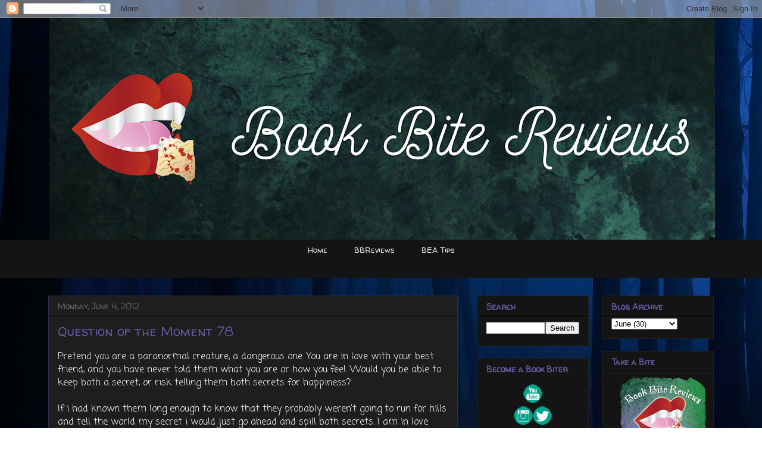

--- FILE ---
content_type: text/html; charset=UTF-8
request_url: https://www.bookbitereviews.com/2012/06/question-of-moment-78.html
body_size: 13193
content:
<!DOCTYPE html>
<html class='v2' dir='ltr' xmlns='http://www.w3.org/1999/xhtml' xmlns:b='http://www.google.com/2005/gml/b' xmlns:data='http://www.google.com/2005/gml/data' xmlns:expr='http://www.google.com/2005/gml/expr'>
<head>
<link href='https://www.blogger.com/static/v1/widgets/335934321-css_bundle_v2.css' rel='stylesheet' type='text/css'/>
<meta content='IE=EmulateIE7' http-equiv='X-UA-Compatible'/>
<meta content='width=1100' name='viewport'/>
<meta content='text/html; charset=UTF-8' http-equiv='Content-Type'/>
<meta content='blogger' name='generator'/>
<link href='https://www.bookbitereviews.com/favicon.ico' rel='icon' type='image/x-icon'/>
<link href='https://www.bookbitereviews.com/2012/06/question-of-moment-78.html' rel='canonical'/>
<link rel="alternate" type="application/atom+xml" title="Book Bite Reviews - Atom" href="https://www.bookbitereviews.com/feeds/posts/default" />
<link rel="alternate" type="application/rss+xml" title="Book Bite Reviews - RSS" href="https://www.bookbitereviews.com/feeds/posts/default?alt=rss" />
<link rel="service.post" type="application/atom+xml" title="Book Bite Reviews - Atom" href="https://www.blogger.com/feeds/5189194704104411773/posts/default" />

<link rel="alternate" type="application/atom+xml" title="Book Bite Reviews - Atom" href="https://www.bookbitereviews.com/feeds/8957334168773179163/comments/default" />
<!--Can't find substitution for tag [blog.ieCssRetrofitLinks]-->
<meta content='https://www.bookbitereviews.com/2012/06/question-of-moment-78.html' property='og:url'/>
<meta content='Question of the Moment 78' property='og:title'/>
<meta content='Book Bite Reviews is an amazing young adult book blog that will feature reviews, book news, and other book related posts.' property='og:description'/>
<title>Book Bite Reviews: Question of the Moment 78</title>
<style type='text/css'>@font-face{font-family:'Coming Soon';font-style:normal;font-weight:400;font-display:swap;src:url(//fonts.gstatic.com/s/comingsoon/v20/qWcuB6mzpYL7AJ2VfdQR1t-VWDnRsDkg.woff2)format('woff2');unicode-range:U+0000-00FF,U+0131,U+0152-0153,U+02BB-02BC,U+02C6,U+02DA,U+02DC,U+0304,U+0308,U+0329,U+2000-206F,U+20AC,U+2122,U+2191,U+2193,U+2212,U+2215,U+FEFF,U+FFFD;}@font-face{font-family:'Walter Turncoat';font-style:normal;font-weight:400;font-display:swap;src:url(//fonts.gstatic.com/s/walterturncoat/v24/snfys0Gs98ln43n0d-14ULoToe6LZxecYZVfqA.woff2)format('woff2');unicode-range:U+0000-00FF,U+0131,U+0152-0153,U+02BB-02BC,U+02C6,U+02DA,U+02DC,U+0304,U+0308,U+0329,U+2000-206F,U+20AC,U+2122,U+2191,U+2193,U+2212,U+2215,U+FEFF,U+FFFD;}</style>
<style id='page-skin-1' type='text/css'><!--
/*
-----------------------------------------------
Blogger Template Style
Name:     Awesome Inc.
Designer: Tina Chen
URL:      tinachen.org
----------------------------------------------- */
/* Content
----------------------------------------------- */
body {
font: normal normal 16px Coming Soon;
color: #ffffff;
background: #ffffff url(//themes.googleusercontent.com/image?id=rabMT9PC10wCtkMoMM2KrjGV5ejCGidFlmg3elSmmoRNnd0FxKwY5T0RGV948R08752LcEb6qEXa) no-repeat fixed top center /* Credit: Radius Images (http://www.offset.com/photos/225860) */;
}
html body .content-outer {
min-width: 0;
max-width: 100%;
width: 100%;
}
a:link {
text-decoration: none;
color: #888888;
}
a:visited {
text-decoration: none;
color: #444444;
}
a:hover {
text-decoration: underline;
color: #cccccc;
}
.body-fauxcolumn-outer .cap-top {
position: absolute;
z-index: 1;
height: 276px;
width: 100%;
background: transparent none repeat-x scroll top left;
_background-image: none;
}
/* Columns
----------------------------------------------- */
.content-inner {
padding: 0;
}
.header-inner .section {
margin: 0 16px;
}
.tabs-inner .section {
margin: 0 16px;
}
.main-inner {
padding-top: 30px;
}
.main-inner .column-center-inner,
.main-inner .column-left-inner,
.main-inner .column-right-inner {
padding: 0 5px;
}
*+html body .main-inner .column-center-inner {
margin-top: -30px;
}
#layout .main-inner .column-center-inner {
margin-top: 0;
}
/* Header
----------------------------------------------- */
.header-outer {
margin: 0 0 0 0;
background: rgba(0, 0, 0, 0) none repeat scroll 0 0;
}
.Header h1 {
font: normal bold 40px Arial, Tahoma, Helvetica, FreeSans, sans-serif;
color: #eeeeee;
text-shadow: 0 0 -1px #000000;
}
.Header h1 a {
color: #eeeeee;
}
.Header .description {
font: normal normal 14px Arial, Tahoma, Helvetica, FreeSans, sans-serif;
color: #eeeeee;
}
.header-inner .Header .titlewrapper,
.header-inner .Header .descriptionwrapper {
padding-left: 0;
padding-right: 0;
margin-bottom: 0;
}
.header-inner .Header .titlewrapper {
padding-top: 22px;
}
/* Tabs
----------------------------------------------- */
.tabs-outer {
overflow: hidden;
position: relative;
background: #141414 none repeat scroll 0 0;
}
#layout .tabs-outer {
overflow: visible;
}
.tabs-cap-top, .tabs-cap-bottom {
position: absolute;
width: 100%;
border-top: 1px solid transparent;
}
.tabs-cap-bottom {
bottom: 0;
}
.tabs-inner .widget li a {
display: inline-block;
margin: 0;
padding: .6em 1.5em;
font: normal normal 13px Walter Turncoat;
color: #eeeeee;
border-top: 1px solid transparent;
border-bottom: 1px solid transparent;
border-left: 1px solid transparent;
height: 16px;
line-height: 16px;
}
.tabs-inner .widget li:last-child a {
border-right: 1px solid transparent;
}
.tabs-inner .widget li.selected a, .tabs-inner .widget li a:hover {
background: #444444 none repeat-x scroll 0 -100px;
color: #ffffff;
}
/* Headings
----------------------------------------------- */
h2 {
font: normal bold 14px Walter Turncoat;
color: #605a9c;
}
/* Widgets
----------------------------------------------- */
.main-inner .section {
margin: 0 27px;
padding: 0;
}
.main-inner .column-left-outer,
.main-inner .column-right-outer {
margin-top: 0;
}
#layout .main-inner .column-left-outer,
#layout .main-inner .column-right-outer {
margin-top: 0;
}
.main-inner .column-left-inner,
.main-inner .column-right-inner {
background: rgba(0, 0, 0, 0) none repeat 0 0;
-moz-box-shadow: 0 0 0 rgba(0, 0, 0, .2);
-webkit-box-shadow: 0 0 0 rgba(0, 0, 0, .2);
-goog-ms-box-shadow: 0 0 0 rgba(0, 0, 0, .2);
box-shadow: 0 0 0 rgba(0, 0, 0, .2);
-moz-border-radius: 0;
-webkit-border-radius: 0;
-goog-ms-border-radius: 0;
border-radius: 0;
}
#layout .main-inner .column-left-inner,
#layout .main-inner .column-right-inner {
margin-top: 0;
}
.sidebar .widget {
font: normal normal 15px Walter Turncoat;
color: #399c41;
}
.sidebar .widget a:link {
color: #605a9c;
}
.sidebar .widget a:visited {
color: #399c41;
}
.sidebar .widget a:hover {
color: #444444;
}
.sidebar .widget h2 {
text-shadow: 0 0 -1px #000000;
}
.main-inner .widget {
background-color: #141414;
border: 1px solid #222222;
padding: 0 15px 15px;
margin: 20px -16px;
-moz-box-shadow: 0 0 0 rgba(0, 0, 0, .2);
-webkit-box-shadow: 0 0 0 rgba(0, 0, 0, .2);
-goog-ms-box-shadow: 0 0 0 rgba(0, 0, 0, .2);
box-shadow: 0 0 0 rgba(0, 0, 0, .2);
-moz-border-radius: 0;
-webkit-border-radius: 0;
-goog-ms-border-radius: 0;
border-radius: 0;
}
.main-inner .widget h2 {
margin: 0 -15px;
padding: .6em 15px .5em;
border-bottom: 1px solid #000000;
}
.footer-inner .widget h2 {
padding: 0 0 .4em;
border-bottom: 1px solid #000000;
}
.main-inner .widget h2 + div, .footer-inner .widget h2 + div {
border-top: 1px solid #222222;
padding-top: 8px;
}
.main-inner .widget .widget-content {
margin: 0 -15px;
padding: 7px 15px 0;
}
.main-inner .widget ul, .main-inner .widget #ArchiveList ul.flat {
margin: -8px -15px 0;
padding: 0;
list-style: none;
}
.main-inner .widget #ArchiveList {
margin: -8px 0 0;
}
.main-inner .widget ul li, .main-inner .widget #ArchiveList ul.flat li {
padding: .5em 15px;
text-indent: 0;
color: #666666;
border-top: 1px solid #222222;
border-bottom: 1px solid #000000;
}
.main-inner .widget #ArchiveList ul li {
padding-top: .25em;
padding-bottom: .25em;
}
.main-inner .widget ul li:first-child, .main-inner .widget #ArchiveList ul.flat li:first-child {
border-top: none;
}
.main-inner .widget ul li:last-child, .main-inner .widget #ArchiveList ul.flat li:last-child {
border-bottom: none;
}
.post-body {
position: relative;
}
.main-inner .widget .post-body ul {
padding: 0 2.5em;
margin: .5em 0;
list-style: disc;
}
.main-inner .widget .post-body ul li {
padding: 0.25em 0;
margin-bottom: .25em;
color: #ffffff;
border: none;
}
.footer-inner .widget ul {
padding: 0;
list-style: none;
}
.widget .zippy {
color: #666666;
}
/* Posts
----------------------------------------------- */
body .main-inner .Blog {
padding: 0;
margin-bottom: 1em;
background-color: transparent;
border: none;
-moz-box-shadow: 0 0 0 rgba(0, 0, 0, 0);
-webkit-box-shadow: 0 0 0 rgba(0, 0, 0, 0);
-goog-ms-box-shadow: 0 0 0 rgba(0, 0, 0, 0);
box-shadow: 0 0 0 rgba(0, 0, 0, 0);
}
.main-inner .section:last-child .Blog:last-child {
padding: 0;
margin-bottom: 1em;
}
.main-inner .widget h2.date-header {
margin: 0 -15px 1px;
padding: 0 0 0 0;
font: normal normal 14px Walter Turncoat;
color: #666666;
background: transparent none no-repeat scroll top left;
border-top: 0 solid #17330b;
border-bottom: 1px solid #000000;
-moz-border-radius-topleft: 0;
-moz-border-radius-topright: 0;
-webkit-border-top-left-radius: 0;
-webkit-border-top-right-radius: 0;
border-top-left-radius: 0;
border-top-right-radius: 0;
position: static;
bottom: 100%;
right: 15px;
text-shadow: 0 0 -1px #000000;
}
.main-inner .widget h2.date-header span {
font: normal normal 14px Walter Turncoat;
display: block;
padding: .5em 15px;
border-left: 0 solid #17330b;
border-right: 0 solid #17330b;
}
.date-outer {
position: relative;
margin: 30px 0 20px;
padding: 0 15px;
background-color: #1e1e1f;
border: 1px solid #302c4e;
-moz-box-shadow: 0 0 0 rgba(0, 0, 0, .2);
-webkit-box-shadow: 0 0 0 rgba(0, 0, 0, .2);
-goog-ms-box-shadow: 0 0 0 rgba(0, 0, 0, .2);
box-shadow: 0 0 0 rgba(0, 0, 0, .2);
-moz-border-radius: 0;
-webkit-border-radius: 0;
-goog-ms-border-radius: 0;
border-radius: 0;
}
.date-outer:first-child {
margin-top: 0;
}
.date-outer:last-child {
margin-bottom: 20px;
-moz-border-radius-bottomleft: 0;
-moz-border-radius-bottomright: 0;
-webkit-border-bottom-left-radius: 0;
-webkit-border-bottom-right-radius: 0;
-goog-ms-border-bottom-left-radius: 0;
-goog-ms-border-bottom-right-radius: 0;
border-bottom-left-radius: 0;
border-bottom-right-radius: 0;
}
.date-posts {
margin: 0 -15px;
padding: 0 15px;
clear: both;
}
.post-outer, .inline-ad {
border-top: 1px solid transparent;
margin: 0 -15px;
padding: 15px 15px;
}
.post-outer {
padding-bottom: 10px;
}
.post-outer:first-child {
padding-top: 0;
border-top: none;
}
.post-outer:last-child, .inline-ad:last-child {
border-bottom: none;
}
.post-body {
position: relative;
}
.post-body img {
padding: 8px;
background: #222222;
border: 1px solid rgba(0, 0, 0, 0);
-moz-box-shadow: 0 0 0 rgba(0, 0, 0, .2);
-webkit-box-shadow: 0 0 0 rgba(0, 0, 0, .2);
box-shadow: 0 0 0 rgba(0, 0, 0, .2);
-moz-border-radius: 0;
-webkit-border-radius: 0;
border-radius: 0;
}
h3.post-title, h4 {
font: normal normal 22px Walter Turncoat;
color: #605a9c;
}
h3.post-title a {
font: normal normal 22px Walter Turncoat;
color: #605a9c;
}
h3.post-title a:hover {
color: #cccccc;
text-decoration: underline;
}
.post-header {
margin: 0 0 1em;
}
.post-body {
line-height: 1.4;
}
.post-outer h2 {
color: #ffffff;
}
.post-footer {
margin: 1.5em 0 0;
}
#blog-pager {
padding: 15px;
font-size: 120%;
background-color: #1e1e1f;
border: 1px solid #222222;
-moz-box-shadow: 0 0 0 rgba(0, 0, 0, .2);
-webkit-box-shadow: 0 0 0 rgba(0, 0, 0, .2);
-goog-ms-box-shadow: 0 0 0 rgba(0, 0, 0, .2);
box-shadow: 0 0 0 rgba(0, 0, 0, .2);
-moz-border-radius: 0;
-webkit-border-radius: 0;
-goog-ms-border-radius: 0;
border-radius: 0;
-moz-border-radius-topleft: 0;
-moz-border-radius-topright: 0;
-webkit-border-top-left-radius: 0;
-webkit-border-top-right-radius: 0;
-goog-ms-border-top-left-radius: 0;
-goog-ms-border-top-right-radius: 0;
border-top-left-radius: 0;
border-top-right-radius-topright: 0;
margin-top: 1em;
}
.blog-feeds, .post-feeds {
margin: 1em 0;
text-align: center;
color: #eeeeee;
}
.blog-feeds a, .post-feeds a {
color: #605a9c;
}
.blog-feeds a:visited, .post-feeds a:visited {
color: #399c41;
}
.blog-feeds a:hover, .post-feeds a:hover {
color: #444444;
}
.post-outer .comments {
margin-top: 2em;
}
/* Comments
----------------------------------------------- */
.comments .comments-content .icon.blog-author {
background-repeat: no-repeat;
background-image: url([data-uri]);
}
.comments .comments-content .loadmore a {
border-top: 1px solid transparent;
border-bottom: 1px solid transparent;
}
.comments .continue {
border-top: 2px solid transparent;
}
/* Footer
----------------------------------------------- */
.footer-outer {
margin: -0 0 -1px;
padding: 0 0 0;
color: #eeeeee;
overflow: hidden;
}
.footer-fauxborder-left {
border-top: 1px solid #222222;
background: #1e1e1f none repeat scroll 0 0;
-moz-box-shadow: 0 0 0 rgba(0, 0, 0, .2);
-webkit-box-shadow: 0 0 0 rgba(0, 0, 0, .2);
-goog-ms-box-shadow: 0 0 0 rgba(0, 0, 0, .2);
box-shadow: 0 0 0 rgba(0, 0, 0, .2);
margin: 0 -0;
}
/* Mobile
----------------------------------------------- */
body.mobile {
background-size: auto;
}
.mobile .body-fauxcolumn-outer {
background: transparent none repeat scroll top left;
}
*+html body.mobile .main-inner .column-center-inner {
margin-top: 0;
}
.mobile .main-inner .widget {
padding: 0 0 15px;
}
.mobile .main-inner .widget h2 + div,
.mobile .footer-inner .widget h2 + div {
border-top: none;
padding-top: 0;
}
.mobile .footer-inner .widget h2 {
padding: 0.5em 0;
border-bottom: none;
}
.mobile .main-inner .widget .widget-content {
margin: 0;
padding: 7px 0 0;
}
.mobile .main-inner .widget ul,
.mobile .main-inner .widget #ArchiveList ul.flat {
margin: 0 -15px 0;
}
.mobile .main-inner .widget h2.date-header {
right: 0;
}
.mobile .date-header span {
padding: 0.4em 0;
}
.mobile .date-outer:first-child {
margin-bottom: 0;
border: 1px solid #302c4e;
-moz-border-radius-topleft: 0;
-moz-border-radius-topright: 0;
-webkit-border-top-left-radius: 0;
-webkit-border-top-right-radius: 0;
-goog-ms-border-top-left-radius: 0;
-goog-ms-border-top-right-radius: 0;
border-top-left-radius: 0;
border-top-right-radius: 0;
}
.mobile .date-outer {
border-color: #302c4e;
border-width: 0 1px 1px;
}
.mobile .date-outer:last-child {
margin-bottom: 0;
}
.mobile .main-inner {
padding: 0;
}
.mobile .header-inner .section {
margin: 0;
}
.mobile .post-outer, .mobile .inline-ad {
padding: 5px 0;
}
.mobile .tabs-inner .section {
margin: 0 10px;
}
.mobile .main-inner .widget h2 {
margin: 0;
padding: 0;
}
.mobile .main-inner .widget h2.date-header span {
padding: 0;
}
.mobile .main-inner .widget .widget-content {
margin: 0;
padding: 7px 0 0;
}
.mobile #blog-pager {
border: 1px solid transparent;
background: #1e1e1f none repeat scroll 0 0;
}
.mobile .main-inner .column-left-inner,
.mobile .main-inner .column-right-inner {
background: rgba(0, 0, 0, 0) none repeat 0 0;
-moz-box-shadow: none;
-webkit-box-shadow: none;
-goog-ms-box-shadow: none;
box-shadow: none;
}
.mobile .date-posts {
margin: 0;
padding: 0;
}
.mobile .footer-fauxborder-left {
margin: 0;
border-top: inherit;
}
.mobile .main-inner .section:last-child .Blog:last-child {
margin-bottom: 0;
}
.mobile-index-contents {
color: #ffffff;
}
.mobile .mobile-link-button {
background: #888888 none repeat scroll 0 0;
}
.mobile-link-button a:link, .mobile-link-button a:visited {
color: #ffffff;
}
.mobile .tabs-inner .PageList .widget-content {
background: transparent;
border-top: 1px solid;
border-color: transparent;
color: #eeeeee;
}
.mobile .tabs-inner .PageList .widget-content .pagelist-arrow {
border-left: 1px solid transparent;
}
.PageList {text-align:center !important;}
.PageList li {display:inline !important; float:none !important;}
.header-outer {
margin-left:4px;
}
#header-inner img {margin: 0 auto !important;} #header-inner {text-align:center !important;}
--></style>
<style id='template-skin-1' type='text/css'><!--
body {
min-width: 1150px;
}
.content-outer, .content-fauxcolumn-outer, .region-inner {
min-width: 1150px;
max-width: 1150px;
_width: 1150px;
}
.main-inner .columns {
padding-left: 0px;
padding-right: 430px;
}
.main-inner .fauxcolumn-center-outer {
left: 0px;
right: 430px;
/* IE6 does not respect left and right together */
_width: expression(this.parentNode.offsetWidth -
parseInt("0px") -
parseInt("430px") + 'px');
}
.main-inner .fauxcolumn-left-outer {
width: 0px;
}
.main-inner .fauxcolumn-right-outer {
width: 430px;
}
.main-inner .column-left-outer {
width: 0px;
right: 100%;
margin-left: -0px;
}
.main-inner .column-right-outer {
width: 430px;
margin-right: -430px;
}
#layout {
min-width: 0;
}
#layout .content-outer {
min-width: 0;
width: 800px;
}
#layout .region-inner {
min-width: 0;
width: auto;
}
--></style>
<script type='text/javascript'>

  var _gaq = _gaq || [];
  _gaq.push(['_setAccount', 'UA-24896325-1']);
  _gaq.push(['_trackPageview']);

  (function() {
    var ga = document.createElement('script'); ga.type = 'text/javascript'; ga.async = true;
    ga.src = ('https:' == document.location.protocol ? 'https://ssl' : 'http://www') + '.google-analytics.com/ga.js';
    var s = document.getElementsByTagName('script')[0]; s.parentNode.insertBefore(ga, s);
  })();

</script>
<link href='https://www.blogger.com/dyn-css/authorization.css?targetBlogID=5189194704104411773&amp;zx=46a37d44-66f1-4e35-af28-367cc4348b17' media='none' onload='if(media!=&#39;all&#39;)media=&#39;all&#39;' rel='stylesheet'/><noscript><link href='https://www.blogger.com/dyn-css/authorization.css?targetBlogID=5189194704104411773&amp;zx=46a37d44-66f1-4e35-af28-367cc4348b17' rel='stylesheet'/></noscript>
<meta name='google-adsense-platform-account' content='ca-host-pub-1556223355139109'/>
<meta name='google-adsense-platform-domain' content='blogspot.com'/>

<!-- data-ad-client=ca-pub-3279101297061920 -->

</head>
<body class='loading variant-dark'>
<div class='navbar section' id='navbar'><div class='widget Navbar' data-version='1' id='Navbar1'><script type="text/javascript">
    function setAttributeOnload(object, attribute, val) {
      if(window.addEventListener) {
        window.addEventListener('load',
          function(){ object[attribute] = val; }, false);
      } else {
        window.attachEvent('onload', function(){ object[attribute] = val; });
      }
    }
  </script>
<div id="navbar-iframe-container"></div>
<script type="text/javascript" src="https://apis.google.com/js/platform.js"></script>
<script type="text/javascript">
      gapi.load("gapi.iframes:gapi.iframes.style.bubble", function() {
        if (gapi.iframes && gapi.iframes.getContext) {
          gapi.iframes.getContext().openChild({
              url: 'https://www.blogger.com/navbar/5189194704104411773?po\x3d8957334168773179163\x26origin\x3dhttps://www.bookbitereviews.com',
              where: document.getElementById("navbar-iframe-container"),
              id: "navbar-iframe"
          });
        }
      });
    </script><script type="text/javascript">
(function() {
var script = document.createElement('script');
script.type = 'text/javascript';
script.src = '//pagead2.googlesyndication.com/pagead/js/google_top_exp.js';
var head = document.getElementsByTagName('head')[0];
if (head) {
head.appendChild(script);
}})();
</script>
</div></div>
<div class='body-fauxcolumns'>
<div class='fauxcolumn-outer body-fauxcolumn-outer'>
<div class='cap-top'>
<div class='cap-left'></div>
<div class='cap-right'></div>
</div>
<div class='fauxborder-left'>
<div class='fauxborder-right'></div>
<div class='fauxcolumn-inner'>
</div>
</div>
<div class='cap-bottom'>
<div class='cap-left'></div>
<div class='cap-right'></div>
</div>
</div>
</div>
<div class='content'>
<div class='content-fauxcolumns'>
<div class='fauxcolumn-outer content-fauxcolumn-outer'>
<div class='cap-top'>
<div class='cap-left'></div>
<div class='cap-right'></div>
</div>
<div class='fauxborder-left'>
<div class='fauxborder-right'></div>
<div class='fauxcolumn-inner'>
</div>
</div>
<div class='cap-bottom'>
<div class='cap-left'></div>
<div class='cap-right'></div>
</div>
</div>
</div>
<div class='content-outer'>
<div class='content-cap-top cap-top'>
<div class='cap-left'></div>
<div class='cap-right'></div>
</div>
<div class='fauxborder-left content-fauxborder-left'>
<div class='fauxborder-right content-fauxborder-right'></div>
<div class='content-inner'>
<header>
<div class='header-outer'>
<div class='header-cap-top cap-top'>
<div class='cap-left'></div>
<div class='cap-right'></div>
</div>
<div class='fauxborder-left header-fauxborder-left'>
<div class='fauxborder-right header-fauxborder-right'></div>
<div class='region-inner header-inner'>
<div class='header section' id='header'><div class='widget Header' data-version='1' id='Header1'>
<div id='header-inner'>
<a href='https://www.bookbitereviews.com/' style='display: block'>
<img alt='Book Bite Reviews' height='373px; ' id='Header1_headerimg' src='https://blogger.googleusercontent.com/img/a/AVvXsEiPgOjxlwg952wczkr4a-44dkjpw7MxeSLelrW0UjZMAWpbvSByRCvDlVS70qZ7gDachUjWQDy9NSCC1fdfmnVJeCXAWDlCJbccnJqWZFVdFCpNCsgYfT-MZriMCVTP5CR4PfX5wGvCFWLnWa4lI4IpJ6tgbtCtY9IYIaYnJmDz4SAgClKMfkiakwBI=s1118' style='display: block' width='1118px; '/>
</a>
</div>
</div></div>
</div>
</div>
<div class='header-cap-bottom cap-bottom'>
<div class='cap-left'></div>
<div class='cap-right'></div>
</div>
</div>
</header>
<div class='tabs-outer'>
<div class='tabs-cap-top cap-top'>
<div class='cap-left'></div>
<div class='cap-right'></div>
</div>
<div class='fauxborder-left tabs-fauxborder-left'>
<div class='fauxborder-right tabs-fauxborder-right'></div>
<div class='region-inner tabs-inner'>
<div class='tabs section' id='crosscol'><div class='widget PageList' data-version='1' id='PageList98'>
<h2>Pages</h2>
<div class='widget-content'>
<ul>
<li>
<a href='https://www.bookbitereviews.com/'>Home</a>
</li>
<li>
<a href='https://www.bookbitereviews.com/p/bbreviews.html'>BBReviews</a>
</li>
<li>
<a href='https://www.bookbitereviews.com/p/bea-tips.html'>BEA Tips</a>
</li>
</ul>
<div class='clear'></div>
</div>
</div></div>
<div class='tabs section' id='crosscol-overflow'><div class='widget HTML' data-version='1' id='HTML3'>
<h2 class='title'>Ad</h2>
<div class='widget-content'>
<center><script type="text/javascript" language="JavaScript">
  aj_server = 'http://litbreaker.nui.media/pipeline/'; aj_tagver = '1.0';
  aj_zone = 'litbreaker'; aj_adspot = '519021'; aj_page = '0'; aj_dim ='514839'; aj_ch = ''; aj_ct = ''; aj_kw = '';
  aj_pv = true; aj_click = '';
</script><script type="text/javascript" language="JavaScript" src="//img.nui.media/banners/ajtg.js"></script></center>
</div>
<div class='clear'></div>
</div></div>
</div>
</div>
<div class='tabs-cap-bottom cap-bottom'>
<div class='cap-left'></div>
<div class='cap-right'></div>
</div>
</div>
<div class='main-outer'>
<div class='main-cap-top cap-top'>
<div class='cap-left'></div>
<div class='cap-right'></div>
</div>
<div class='fauxborder-left main-fauxborder-left'>
<div class='fauxborder-right main-fauxborder-right'></div>
<div class='region-inner main-inner'>
<div class='columns fauxcolumns'>
<div class='fauxcolumn-outer fauxcolumn-center-outer'>
<div class='cap-top'>
<div class='cap-left'></div>
<div class='cap-right'></div>
</div>
<div class='fauxborder-left'>
<div class='fauxborder-right'></div>
<div class='fauxcolumn-inner'>
</div>
</div>
<div class='cap-bottom'>
<div class='cap-left'></div>
<div class='cap-right'></div>
</div>
</div>
<div class='fauxcolumn-outer fauxcolumn-left-outer'>
<div class='cap-top'>
<div class='cap-left'></div>
<div class='cap-right'></div>
</div>
<div class='fauxborder-left'>
<div class='fauxborder-right'></div>
<div class='fauxcolumn-inner'>
</div>
</div>
<div class='cap-bottom'>
<div class='cap-left'></div>
<div class='cap-right'></div>
</div>
</div>
<div class='fauxcolumn-outer fauxcolumn-right-outer'>
<div class='cap-top'>
<div class='cap-left'></div>
<div class='cap-right'></div>
</div>
<div class='fauxborder-left'>
<div class='fauxborder-right'></div>
<div class='fauxcolumn-inner'>
</div>
</div>
<div class='cap-bottom'>
<div class='cap-left'></div>
<div class='cap-right'></div>
</div>
</div>
<!-- corrects IE6 width calculation -->
<div class='columns-inner'>
<div class='column-center-outer'>
<div class='column-center-inner'>
<div class='main section' id='main'><div class='widget Blog' data-version='1' id='Blog1'>
<div class='blog-posts hfeed'>

          <div class="date-outer">
        
<h2 class='date-header'><span>Monday, June 4, 2012</span></h2>

          <div class="date-posts">
        
<div class='post-outer'>
<div class='post hentry' itemscope='itemscope' itemtype='http://schema.org/BlogPosting'>
<a name='8957334168773179163'></a>
<h3 class='post-title entry-title' itemprop='name'>
Question of the Moment 78
</h3>
<div class='post-header'>
<div class='post-header-line-1'></div>
</div>
<div class='post-body entry-content' id='post-body-8957334168773179163' itemprop='articleBody'>
Pretend you are a paranormal creature, a dangerous one. You are in love with your best friend, and you have never told them what you are or how you feel. Would you be able to keep both a secret, or risk telling them both secrets for happiness?<br />
<div>
<br /></div>
<div>
If i had known them long enough to know that they probably weren't going to run for hills and tell the world my secret i would just go ahead and spill both secrets. I am in love with this person, they need to know at least what i am and then maybe later my feelings. I just don't like secrets with the ones you love, so i would definitely have to spill the beans.&nbsp;</div>
<div>
<br /></div>
<div>
Would you keep the secrets or spill? Let me know in the comments below =]</div>
<div style='clear: both;'></div>
</div>
<div class='post-footer'>
<div class='post-footer-line post-footer-line-1'><span class='post-author vcard'>
Posted by
<span class='fn'>
<a href='https://www.blogger.com/profile/05060629647694521008' itemprop='author' rel='author' title='author profile'>
bookbitereviews
</a>
</span>
</span>
<span class='post-timestamp'>
at
<a class='timestamp-link' href='https://www.bookbitereviews.com/2012/06/question-of-moment-78.html' itemprop='url' rel='bookmark' title='permanent link'><abbr class='published' itemprop='datePublished' title='2012-06-04T00:00:00-04:00'>12:00&#8239;AM</abbr></a>
</span>
<span class='post-comment-link'>
</span>
<span class='post-icons'>
<span class='item-action'>
<a href='https://www.blogger.com/email-post/5189194704104411773/8957334168773179163' title='Email Post'>
<img alt="" class="icon-action" height="13" src="//img1.blogblog.com/img/icon18_email.gif" width="18">
</a>
</span>
<span class='item-control blog-admin pid-1721749643'>
<a href='https://www.blogger.com/post-edit.g?blogID=5189194704104411773&postID=8957334168773179163&from=pencil' title='Edit Post'>
<img alt='' class='icon-action' height='18' src='https://resources.blogblog.com/img/icon18_edit_allbkg.gif' width='18'/>
</a>
</span>
</span>
<div class='post-share-buttons goog-inline-block'>
<a class='goog-inline-block share-button sb-email' href='https://www.blogger.com/share-post.g?blogID=5189194704104411773&postID=8957334168773179163&target=email' target='_blank' title='Email This'><span class='share-button-link-text'>Email This</span></a><a class='goog-inline-block share-button sb-blog' href='https://www.blogger.com/share-post.g?blogID=5189194704104411773&postID=8957334168773179163&target=blog' onclick='window.open(this.href, "_blank", "height=270,width=475"); return false;' target='_blank' title='BlogThis!'><span class='share-button-link-text'>BlogThis!</span></a><a class='goog-inline-block share-button sb-twitter' href='https://www.blogger.com/share-post.g?blogID=5189194704104411773&postID=8957334168773179163&target=twitter' target='_blank' title='Share to X'><span class='share-button-link-text'>Share to X</span></a><a class='goog-inline-block share-button sb-facebook' href='https://www.blogger.com/share-post.g?blogID=5189194704104411773&postID=8957334168773179163&target=facebook' onclick='window.open(this.href, "_blank", "height=430,width=640"); return false;' target='_blank' title='Share to Facebook'><span class='share-button-link-text'>Share to Facebook</span></a><a class='goog-inline-block share-button sb-pinterest' href='https://www.blogger.com/share-post.g?blogID=5189194704104411773&postID=8957334168773179163&target=pinterest' target='_blank' title='Share to Pinterest'><span class='share-button-link-text'>Share to Pinterest</span></a>
</div>
</div>
<div class='post-footer-line post-footer-line-2'><span class='post-labels'>
</span>
</div>
<div class='post-footer-line post-footer-line-3'></div>
</div>
</div>
<div class='comments' id='comments'>
<a name='comments'></a>
</div>
</div>

        </div></div>
      
</div>
<div class='blog-pager' id='blog-pager'>
<span id='blog-pager-newer-link'>
<a class='blog-pager-newer-link' href='https://www.bookbitereviews.com/2012/06/bbreview-darkride-chronicles-1-darkride.html' id='Blog1_blog-pager-newer-link' title='Newer Post'>Newer Post</a>
</span>
<span id='blog-pager-older-link'>
<a class='blog-pager-older-link' href='https://www.bookbitereviews.com/2012/06/bbreview-mediator-series-2-ninth-key-by.html' id='Blog1_blog-pager-older-link' title='Older Post'>Older Post</a>
</span>
<a class='home-link' href='https://www.bookbitereviews.com/'>Home</a>
</div>
<div class='clear'></div>
<div class='post-feeds'>
</div>
</div></div>
</div>
</div>
<div class='column-left-outer'>
<div class='column-left-inner'>
<aside>
</aside>
</div>
</div>
<div class='column-right-outer'>
<div class='column-right-inner'>
<aside>
<div class='sidebar no-items section' id='sidebar-right-1'></div>
<table border='0' cellpadding='0' cellspacing='0' class='section-columns columns-2'>
<tbody>
<tr>
<td class='first columns-cell'>
<div class='sidebar section' id='sidebar-right-2-1'><div class='widget BlogSearch' data-version='1' id='BlogSearch1'>
<h2 class='title'>Search</h2>
<div class='widget-content'>
<div id='BlogSearch1_form'>
<form action='https://www.bookbitereviews.com/search' class='gsc-search-box' target='_top'>
<table cellpadding='0' cellspacing='0' class='gsc-search-box'>
<tbody>
<tr>
<td class='gsc-input'>
<input autocomplete='off' class='gsc-input' name='q' size='10' title='search' type='text' value=''/>
</td>
<td class='gsc-search-button'>
<input class='gsc-search-button' title='search' type='submit' value='Search'/>
</td>
</tr>
</tbody>
</table>
</form>
</div>
</div>
<div class='clear'></div>
</div><div class='widget HTML' data-version='1' id='HTML7'>
<h2 class='title'>Become a Book Biter</h2>
<div class='widget-content'>
<center><a href="https://youtube.com/c/BookBiteReviews"><img border="0" data-original-height="32" data-original-width="32" src="https://blogger.googleusercontent.com/img/b/R29vZ2xl/AVvXsEh1jJnwvdCkcpr3pbVbY_kzylgwQ_BRsEWdwg0UeDaUWMuaoPMbxq6wgwwSOob-0231DO-iRgcr5WNHkVB0KXL4G6BlJD9cXnaicfLkwtB5mg3q3PR10yOXf23Yt5yJOvg5WExIMumvTZI/s1600/youtube+%25281%2529.png" / /></a><div class="separator" style="clear: both; text-align: center;"><a href="https://instagram.com/bookbitereviews/" target="_blank"><img border="0" src="https://blogger.googleusercontent.com/img/b/R29vZ2xl/AVvXsEhDgg886jXLD-0RAyMUMk3xWgf9NGrRfeOYcrPWm_GvnjuE20Ns3cyRHMToJG6yrVPw7iiPOaG5Seg0GqU-ytDDaYB8uXzsqJoqmiEJnqdryqFS4fefUVCVZeYXuqunkrQ_kzVRjhpobqo/s1600/instagram.png" / /></a><img border="0" src="https://blogger.googleusercontent.com/img/b/R29vZ2xl/AVvXsEgpbXttQVZoAv_RkJYlMk7x5-_g0a4eHnQ0Fy-G_j11QZaTa5w_g-mq0si8K4Ym8a65RWztL6se5llR7HHQkVm0EfuRMBimOgCy2MmnUWscr5ViHI_i7iUYm8xIQTyUIkdR1mG0aEk5OtU/s1600/twitter.png" style="font-size: 100%; text-align: left;" / /></div><div class="separator" style="clear: both; text-align: center;"><a href="https://www.goodreads.com/user/show/5399044-becky"><img border="0" src="https://blogger.googleusercontent.com/img/b/R29vZ2xl/AVvXsEh_QHTz7eczzMMRhfbVRX6OR1Kems3ZCs4m_CQXfsFuEPZV8qNam_6Zk3Jqhyphenhyphenqjjhp0GiCily6-DNXxRpWgupY9spMoeGMXBEIxKBTAVSSERhqPyhnDeyS00-CpxwQTUJnvQtpbs_6ndRM/s1600/goodreads.png" / /></a><img border="0" src="https://blogger.googleusercontent.com/img/b/R29vZ2xl/AVvXsEhH9sXWrv24njFArgaqtIAN06dOPLtc8Y7nFN7ULydOmR1oP0Pas5GHZQsPg0TMa7MPqVQoqIK5oJ_7LXtCZdrvx6NmjQkAcEMM_k5oD_MuZbw4CtTbwCn7v_dzZhik78IkrEZzvc4QHCI/s1600/facebook.png" style="font-size: 100%; text-align: left;" / /><a href="https://www.bloglovin.com/blogs/book-bite-reviews-5118583" style="font-size: 100%;"><img border="0" src="https://blogger.googleusercontent.com/img/b/R29vZ2xl/AVvXsEjizABbPW-yT-71InzyD8_nJi9K61NPKdvjLm4mN9XwROmsbkpaJkNkokxKTPd0YS9d_RKh47KuhBgjSaO4WHiqBpCYhUcgErrG3nYWZdaxQK5bPji6p1DD7H9Ma3D1cxaOfy7jTf7KPl8/s1600/bloglovin.png" / /></a></div></center>
</div>
<div class='clear'></div>
</div><div class='widget Followers' data-version='1' id='Followers1'>
<h2 class='title'>Become a Book Biter</h2>
<div class='widget-content'>
<div id='Followers1-wrapper'>
<div style='margin-right:2px;'>
<div><script type="text/javascript" src="https://apis.google.com/js/platform.js"></script>
<div id="followers-iframe-container"></div>
<script type="text/javascript">
    window.followersIframe = null;
    function followersIframeOpen(url) {
      gapi.load("gapi.iframes", function() {
        if (gapi.iframes && gapi.iframes.getContext) {
          window.followersIframe = gapi.iframes.getContext().openChild({
            url: url,
            where: document.getElementById("followers-iframe-container"),
            messageHandlersFilter: gapi.iframes.CROSS_ORIGIN_IFRAMES_FILTER,
            messageHandlers: {
              '_ready': function(obj) {
                window.followersIframe.getIframeEl().height = obj.height;
              },
              'reset': function() {
                window.followersIframe.close();
                followersIframeOpen("https://www.blogger.com/followers/frame/5189194704104411773?colors\x3dCgt0cmFuc3BhcmVudBILdHJhbnNwYXJlbnQaByNmZmZmZmYiByM4ODg4ODgqByMwMDAwMDAyByM2MDVhOWM6ByNmZmZmZmZCByM4ODg4ODhKByM2NjY2NjZSByM4ODg4ODhaC3RyYW5zcGFyZW50\x26pageSize\x3d21\x26hl\x3den\x26origin\x3dhttps://www.bookbitereviews.com");
              },
              'open': function(url) {
                window.followersIframe.close();
                followersIframeOpen(url);
              }
            }
          });
        }
      });
    }
    followersIframeOpen("https://www.blogger.com/followers/frame/5189194704104411773?colors\x3dCgt0cmFuc3BhcmVudBILdHJhbnNwYXJlbnQaByNmZmZmZmYiByM4ODg4ODgqByMwMDAwMDAyByM2MDVhOWM6ByNmZmZmZmZCByM4ODg4ODhKByM2NjY2NjZSByM4ODg4ODhaC3RyYW5zcGFyZW50\x26pageSize\x3d21\x26hl\x3den\x26origin\x3dhttps://www.bookbitereviews.com");
  </script></div>
</div>
</div>
<div class='clear'></div>
</div>
</div></div>
</td>
<td class='columns-cell'>
<div class='sidebar section' id='sidebar-right-2-2'><div class='widget BlogArchive' data-version='1' id='BlogArchive1'>
<h2>Blog Archive</h2>
<div class='widget-content'>
<div id='ArchiveList'>
<div id='BlogArchive1_ArchiveList'>
<select id='BlogArchive1_ArchiveMenu'>
<option value=''>Blog Archive</option>
<option value='https://www.bookbitereviews.com/2022/07/'>July (1)</option>
<option value='https://www.bookbitereviews.com/2022/06/'>June (2)</option>
<option value='https://www.bookbitereviews.com/2022/05/'>May (1)</option>
<option value='https://www.bookbitereviews.com/2022/04/'>April (3)</option>
<option value='https://www.bookbitereviews.com/2022/03/'>March (2)</option>
<option value='https://www.bookbitereviews.com/2022/02/'>February (2)</option>
<option value='https://www.bookbitereviews.com/2022/01/'>January (5)</option>
<option value='https://www.bookbitereviews.com/2021/12/'>December (4)</option>
<option value='https://www.bookbitereviews.com/2021/11/'>November (5)</option>
<option value='https://www.bookbitereviews.com/2021/10/'>October (9)</option>
<option value='https://www.bookbitereviews.com/2021/09/'>September (5)</option>
<option value='https://www.bookbitereviews.com/2021/08/'>August (1)</option>
<option value='https://www.bookbitereviews.com/2021/07/'>July (5)</option>
<option value='https://www.bookbitereviews.com/2021/06/'>June (6)</option>
<option value='https://www.bookbitereviews.com/2021/05/'>May (5)</option>
<option value='https://www.bookbitereviews.com/2021/04/'>April (4)</option>
<option value='https://www.bookbitereviews.com/2021/03/'>March (4)</option>
<option value='https://www.bookbitereviews.com/2021/02/'>February (7)</option>
<option value='https://www.bookbitereviews.com/2021/01/'>January (9)</option>
<option value='https://www.bookbitereviews.com/2020/12/'>December (11)</option>
<option value='https://www.bookbitereviews.com/2020/11/'>November (9)</option>
<option value='https://www.bookbitereviews.com/2020/10/'>October (14)</option>
<option value='https://www.bookbitereviews.com/2020/09/'>September (7)</option>
<option value='https://www.bookbitereviews.com/2020/08/'>August (2)</option>
<option value='https://www.bookbitereviews.com/2020/07/'>July (12)</option>
<option value='https://www.bookbitereviews.com/2020/06/'>June (4)</option>
<option value='https://www.bookbitereviews.com/2020/05/'>May (9)</option>
<option value='https://www.bookbitereviews.com/2020/04/'>April (7)</option>
<option value='https://www.bookbitereviews.com/2020/03/'>March (5)</option>
<option value='https://www.bookbitereviews.com/2020/02/'>February (14)</option>
<option value='https://www.bookbitereviews.com/2019/06/'>June (1)</option>
<option value='https://www.bookbitereviews.com/2019/04/'>April (3)</option>
<option value='https://www.bookbitereviews.com/2019/03/'>March (5)</option>
<option value='https://www.bookbitereviews.com/2019/02/'>February (3)</option>
<option value='https://www.bookbitereviews.com/2019/01/'>January (8)</option>
<option value='https://www.bookbitereviews.com/2018/12/'>December (9)</option>
<option value='https://www.bookbitereviews.com/2018/11/'>November (6)</option>
<option value='https://www.bookbitereviews.com/2018/10/'>October (11)</option>
<option value='https://www.bookbitereviews.com/2018/09/'>September (8)</option>
<option value='https://www.bookbitereviews.com/2018/08/'>August (10)</option>
<option value='https://www.bookbitereviews.com/2018/07/'>July (8)</option>
<option value='https://www.bookbitereviews.com/2018/06/'>June (16)</option>
<option value='https://www.bookbitereviews.com/2018/05/'>May (9)</option>
<option value='https://www.bookbitereviews.com/2018/04/'>April (4)</option>
<option value='https://www.bookbitereviews.com/2018/03/'>March (5)</option>
<option value='https://www.bookbitereviews.com/2018/02/'>February (15)</option>
<option value='https://www.bookbitereviews.com/2018/01/'>January (9)</option>
<option value='https://www.bookbitereviews.com/2017/12/'>December (5)</option>
<option value='https://www.bookbitereviews.com/2017/11/'>November (8)</option>
<option value='https://www.bookbitereviews.com/2017/10/'>October (8)</option>
<option value='https://www.bookbitereviews.com/2017/09/'>September (7)</option>
<option value='https://www.bookbitereviews.com/2017/08/'>August (15)</option>
<option value='https://www.bookbitereviews.com/2017/07/'>July (21)</option>
<option value='https://www.bookbitereviews.com/2017/06/'>June (16)</option>
<option value='https://www.bookbitereviews.com/2017/05/'>May (10)</option>
<option value='https://www.bookbitereviews.com/2017/04/'>April (6)</option>
<option value='https://www.bookbitereviews.com/2017/03/'>March (3)</option>
<option value='https://www.bookbitereviews.com/2017/02/'>February (3)</option>
<option value='https://www.bookbitereviews.com/2017/01/'>January (3)</option>
<option value='https://www.bookbitereviews.com/2016/12/'>December (1)</option>
<option value='https://www.bookbitereviews.com/2016/11/'>November (7)</option>
<option value='https://www.bookbitereviews.com/2016/10/'>October (1)</option>
<option value='https://www.bookbitereviews.com/2016/09/'>September (1)</option>
<option value='https://www.bookbitereviews.com/2016/08/'>August (8)</option>
<option value='https://www.bookbitereviews.com/2016/07/'>July (10)</option>
<option value='https://www.bookbitereviews.com/2016/06/'>June (12)</option>
<option value='https://www.bookbitereviews.com/2016/05/'>May (18)</option>
<option value='https://www.bookbitereviews.com/2016/04/'>April (9)</option>
<option value='https://www.bookbitereviews.com/2016/03/'>March (13)</option>
<option value='https://www.bookbitereviews.com/2016/02/'>February (6)</option>
<option value='https://www.bookbitereviews.com/2016/01/'>January (9)</option>
<option value='https://www.bookbitereviews.com/2015/12/'>December (7)</option>
<option value='https://www.bookbitereviews.com/2015/11/'>November (9)</option>
<option value='https://www.bookbitereviews.com/2015/10/'>October (15)</option>
<option value='https://www.bookbitereviews.com/2015/09/'>September (13)</option>
<option value='https://www.bookbitereviews.com/2015/08/'>August (10)</option>
<option value='https://www.bookbitereviews.com/2015/07/'>July (15)</option>
<option value='https://www.bookbitereviews.com/2015/06/'>June (13)</option>
<option value='https://www.bookbitereviews.com/2015/05/'>May (21)</option>
<option value='https://www.bookbitereviews.com/2015/04/'>April (5)</option>
<option value='https://www.bookbitereviews.com/2015/03/'>March (8)</option>
<option value='https://www.bookbitereviews.com/2015/02/'>February (9)</option>
<option value='https://www.bookbitereviews.com/2015/01/'>January (7)</option>
<option value='https://www.bookbitereviews.com/2014/12/'>December (7)</option>
<option value='https://www.bookbitereviews.com/2014/11/'>November (13)</option>
<option value='https://www.bookbitereviews.com/2014/10/'>October (11)</option>
<option value='https://www.bookbitereviews.com/2014/09/'>September (20)</option>
<option value='https://www.bookbitereviews.com/2014/08/'>August (36)</option>
<option value='https://www.bookbitereviews.com/2014/07/'>July (18)</option>
<option value='https://www.bookbitereviews.com/2014/06/'>June (15)</option>
<option value='https://www.bookbitereviews.com/2014/05/'>May (21)</option>
<option value='https://www.bookbitereviews.com/2014/04/'>April (11)</option>
<option value='https://www.bookbitereviews.com/2014/03/'>March (5)</option>
<option value='https://www.bookbitereviews.com/2014/02/'>February (11)</option>
<option value='https://www.bookbitereviews.com/2014/01/'>January (5)</option>
<option value='https://www.bookbitereviews.com/2013/12/'>December (7)</option>
<option value='https://www.bookbitereviews.com/2013/11/'>November (11)</option>
<option value='https://www.bookbitereviews.com/2013/10/'>October (14)</option>
<option value='https://www.bookbitereviews.com/2013/09/'>September (23)</option>
<option value='https://www.bookbitereviews.com/2013/08/'>August (13)</option>
<option value='https://www.bookbitereviews.com/2013/07/'>July (22)</option>
<option value='https://www.bookbitereviews.com/2013/06/'>June (26)</option>
<option value='https://www.bookbitereviews.com/2013/05/'>May (9)</option>
<option value='https://www.bookbitereviews.com/2013/04/'>April (2)</option>
<option value='https://www.bookbitereviews.com/2013/03/'>March (6)</option>
<option value='https://www.bookbitereviews.com/2013/02/'>February (2)</option>
<option value='https://www.bookbitereviews.com/2013/01/'>January (8)</option>
<option value='https://www.bookbitereviews.com/2012/12/'>December (2)</option>
<option value='https://www.bookbitereviews.com/2012/11/'>November (9)</option>
<option value='https://www.bookbitereviews.com/2012/10/'>October (25)</option>
<option value='https://www.bookbitereviews.com/2012/09/'>September (36)</option>
<option value='https://www.bookbitereviews.com/2012/08/'>August (68)</option>
<option value='https://www.bookbitereviews.com/2012/07/'>July (39)</option>
<option value='https://www.bookbitereviews.com/2012/06/'>June (30)</option>
<option value='https://www.bookbitereviews.com/2012/05/'>May (28)</option>
<option value='https://www.bookbitereviews.com/2012/04/'>April (36)</option>
<option value='https://www.bookbitereviews.com/2012/03/'>March (16)</option>
<option value='https://www.bookbitereviews.com/2012/02/'>February (5)</option>
<option value='https://www.bookbitereviews.com/2012/01/'>January (12)</option>
<option value='https://www.bookbitereviews.com/2011/12/'>December (9)</option>
<option value='https://www.bookbitereviews.com/2011/10/'>October (7)</option>
<option value='https://www.bookbitereviews.com/2011/09/'>September (32)</option>
<option value='https://www.bookbitereviews.com/2011/08/'>August (41)</option>
<option value='https://www.bookbitereviews.com/2011/07/'>July (34)</option>
<option value='https://www.bookbitereviews.com/2011/06/'>June (30)</option>
<option value='https://www.bookbitereviews.com/2011/05/'>May (14)</option>
</select>
</div>
</div>
<div class='clear'></div>
</div>
</div><div class='widget HTML' data-version='1' id='HTML2'>
<h2 class='title'>Take a Bite</h2>
<div class='widget-content'>
<center><a href="http://bookbitereviews.com" imageanchor="1" style="margin-left: 1em; margin-right: 1em;"><img border="0" src="https://blogger.googleusercontent.com/img/b/R29vZ2xl/AVvXsEi85jHKICc8tH7sEy5eimMMDT5wHiLAwKT-oe7NqEr5EThiPvn4ND4s1PQvmwS5fz_98cES2pgBa-tQAOhlyvalGxmfOamqJYHGkBHnEM46usjjI202UeZPBONpwYuUmzWSoCIgP2_-C0k/s1600/BookBiteReviewsButton.png" /></a></center>

<textarea>&lt;center&gt;&lt;a href="http://bookbitereviews.com" imageanchor="1" style="margin-left: 1em; margin-right: 1em;"&gt;&lt;img border="0" src="https://blogger.googleusercontent.com/img/b/R29vZ2xl/AVvXsEi85jHKICc8tH7sEy5eimMMDT5wHiLAwKT-oe7NqEr5EThiPvn4ND4s1PQvmwS5fz_98cES2pgBa-tQAOhlyvalGxmfOamqJYHGkBHnEM46usjjI202UeZPBONpwYuUmzWSoCIgP2_-C0k/s1600/BookBiteReviewsButton.png" /&gt;&lt;/a&gt;&lt;/center&gt;</textarea>
</div>
<div class='clear'></div>
</div><div class='widget Image' data-version='1' id='Image3'>
<h2>NetGalley</h2>
<div class='widget-content'>
<a href='https://www.netgalley.com/'>
<img alt='NetGalley' height='154' id='Image3_img' src='https://blogger.googleusercontent.com/img/b/R29vZ2xl/AVvXsEhofLTyyaIOmZBEzMmlA3xjfW1e3kMobCtz315CGwpmyl2ImCNGOh6mmwr4_m5m6EHUjwdK21iUZWvzNwU8a23796wFRh0pI8yzkJzNR4l9Qiwel8gPO1XKwXN5xA_nadzaOAkGZTPr9VyL/s220/Sticker+-+NG+Member+-Prof+Reader.png' width='156'/>
</a>
<br/>
<span class='caption'>I am a proud member on NetGalley</span>
</div>
<div class='clear'></div>
</div></div>
</td>
</tr>
</tbody>
</table>
<div class='sidebar no-items section' id='sidebar-right-3'></div>
</aside>
</div>
</div>
</div>
<div style='clear: both'></div>
<!-- columns -->
</div>
<!-- main -->
</div>
</div>
<div class='main-cap-bottom cap-bottom'>
<div class='cap-left'></div>
<div class='cap-right'></div>
</div>
</div>
<footer>
<div class='footer-outer'>
<div class='footer-cap-top cap-top'>
<div class='cap-left'></div>
<div class='cap-right'></div>
</div>
<div class='fauxborder-left footer-fauxborder-left'>
<div class='fauxborder-right footer-fauxborder-right'></div>
<div class='region-inner footer-inner'>
<div class='foot section' id='footer-1'><div class='widget Stats' data-version='1' id='Stats1'>
<h2>Pageviews past week</h2>
<div class='widget-content'>
<div id='Stats1_content' style='display: none;'>
<span class='counter-wrapper graph-counter-wrapper' id='Stats1_totalCount'>
</span>
<div class='clear'></div>
</div>
</div>
</div></div>
<table border='0' cellpadding='0' cellspacing='0' class='section-columns columns-2'>
<tbody>
<tr>
<td class='first columns-cell'>
<div class='foot section' id='footer-2-1'><div class='widget Text' data-version='1' id='Text99'>
<h2 class='title'>Copyright Text</h2>
<div class='widget-content'>
&#169; Copyright<b> </b>Layout made by <a href="https://twitter.com/#!/AshleyRedbird">@AshleyRedbird</a>, <a href="http://ramblingsofaredbird.blogspot.com/">http://ramblingsofaredbird.blogspot.com</a><br /><div>&#169; Copyright Header and Button made by <a href="https://deedsgraphicservices.wordpress.com/">Deeds Graphic Services</a></div>
</div>
<div class='clear'></div>
</div></div>
</td>
<td class='columns-cell'>
<div class='foot no-items section' id='footer-2-2'></div>
</td>
</tr>
</tbody>
</table>
<!-- outside of the include in order to lock Attribution widget -->
<div class='foot section' id='footer-3'><div class='widget Attribution' data-version='1' id='Attribution1'>
<div class='widget-content' style='text-align: center;'>
Awesome Inc. theme. Theme images by <a href='http://www.offset.com/photos/225860' target='_blank'>Radius Images</a>. Powered by <a href='https://www.blogger.com' target='_blank'>Blogger</a>.
</div>
<div class='clear'></div>
</div></div>
</div>
</div>
<div class='footer-cap-bottom cap-bottom'>
<div class='cap-left'></div>
<div class='cap-right'></div>
</div>
</div>
</footer>
<!-- content -->
</div>
</div>
<div class='content-cap-bottom cap-bottom'>
<div class='cap-left'></div>
<div class='cap-right'></div>
</div>
</div>
</div>
<script type='text/javascript'>
    window.setTimeout(function() {
        document.body.className = document.body.className.replace('loading', '');
      }, 10);
  </script>
<script src='//assets.pinterest.com/js/pinit.js' type='text/javascript'></script>

<script type="text/javascript" src="https://www.blogger.com/static/v1/widgets/2028843038-widgets.js"></script>
<script type='text/javascript'>
window['__wavt'] = 'AOuZoY6aIyofThPJhdAVwkp41WDP7jDRyA:1769766938687';_WidgetManager._Init('//www.blogger.com/rearrange?blogID\x3d5189194704104411773','//www.bookbitereviews.com/2012/06/question-of-moment-78.html','5189194704104411773');
_WidgetManager._SetDataContext([{'name': 'blog', 'data': {'blogId': '5189194704104411773', 'title': 'Book Bite Reviews', 'url': 'https://www.bookbitereviews.com/2012/06/question-of-moment-78.html', 'canonicalUrl': 'https://www.bookbitereviews.com/2012/06/question-of-moment-78.html', 'homepageUrl': 'https://www.bookbitereviews.com/', 'searchUrl': 'https://www.bookbitereviews.com/search', 'canonicalHomepageUrl': 'https://www.bookbitereviews.com/', 'blogspotFaviconUrl': 'https://www.bookbitereviews.com/favicon.ico', 'bloggerUrl': 'https://www.blogger.com', 'hasCustomDomain': true, 'httpsEnabled': true, 'enabledCommentProfileImages': true, 'gPlusViewType': 'FILTERED_POSTMOD', 'adultContent': false, 'analyticsAccountNumber': '', 'encoding': 'UTF-8', 'locale': 'en', 'localeUnderscoreDelimited': 'en', 'languageDirection': 'ltr', 'isPrivate': false, 'isMobile': false, 'isMobileRequest': false, 'mobileClass': '', 'isPrivateBlog': false, 'isDynamicViewsAvailable': true, 'feedLinks': '\x3clink rel\x3d\x22alternate\x22 type\x3d\x22application/atom+xml\x22 title\x3d\x22Book Bite Reviews - Atom\x22 href\x3d\x22https://www.bookbitereviews.com/feeds/posts/default\x22 /\x3e\n\x3clink rel\x3d\x22alternate\x22 type\x3d\x22application/rss+xml\x22 title\x3d\x22Book Bite Reviews - RSS\x22 href\x3d\x22https://www.bookbitereviews.com/feeds/posts/default?alt\x3drss\x22 /\x3e\n\x3clink rel\x3d\x22service.post\x22 type\x3d\x22application/atom+xml\x22 title\x3d\x22Book Bite Reviews - Atom\x22 href\x3d\x22https://www.blogger.com/feeds/5189194704104411773/posts/default\x22 /\x3e\n\n\x3clink rel\x3d\x22alternate\x22 type\x3d\x22application/atom+xml\x22 title\x3d\x22Book Bite Reviews - Atom\x22 href\x3d\x22https://www.bookbitereviews.com/feeds/8957334168773179163/comments/default\x22 /\x3e\n', 'meTag': '', 'adsenseClientId': 'ca-pub-3279101297061920', 'adsenseHostId': 'ca-host-pub-1556223355139109', 'adsenseHasAds': false, 'adsenseAutoAds': false, 'boqCommentIframeForm': true, 'loginRedirectParam': '', 'view': '', 'dynamicViewsCommentsSrc': '//www.blogblog.com/dynamicviews/4224c15c4e7c9321/js/comments.js', 'dynamicViewsScriptSrc': '//www.blogblog.com/dynamicviews/488fc340cdb1c4a9', 'plusOneApiSrc': 'https://apis.google.com/js/platform.js', 'disableGComments': true, 'interstitialAccepted': false, 'sharing': {'platforms': [{'name': 'Get link', 'key': 'link', 'shareMessage': 'Get link', 'target': ''}, {'name': 'Facebook', 'key': 'facebook', 'shareMessage': 'Share to Facebook', 'target': 'facebook'}, {'name': 'BlogThis!', 'key': 'blogThis', 'shareMessage': 'BlogThis!', 'target': 'blog'}, {'name': 'X', 'key': 'twitter', 'shareMessage': 'Share to X', 'target': 'twitter'}, {'name': 'Pinterest', 'key': 'pinterest', 'shareMessage': 'Share to Pinterest', 'target': 'pinterest'}, {'name': 'Email', 'key': 'email', 'shareMessage': 'Email', 'target': 'email'}], 'disableGooglePlus': true, 'googlePlusShareButtonWidth': 0, 'googlePlusBootstrap': '\x3cscript type\x3d\x22text/javascript\x22\x3ewindow.___gcfg \x3d {\x27lang\x27: \x27en\x27};\x3c/script\x3e'}, 'hasCustomJumpLinkMessage': false, 'jumpLinkMessage': 'Read more', 'pageType': 'item', 'postId': '8957334168773179163', 'pageName': 'Question of the Moment 78', 'pageTitle': 'Book Bite Reviews: Question of the Moment 78', 'metaDescription': ''}}, {'name': 'features', 'data': {}}, {'name': 'messages', 'data': {'edit': 'Edit', 'linkCopiedToClipboard': 'Link copied to clipboard!', 'ok': 'Ok', 'postLink': 'Post Link'}}, {'name': 'template', 'data': {'name': 'custom', 'localizedName': 'Custom', 'isResponsive': false, 'isAlternateRendering': false, 'isCustom': true, 'variant': 'dark', 'variantId': 'dark'}}, {'name': 'view', 'data': {'classic': {'name': 'classic', 'url': '?view\x3dclassic'}, 'flipcard': {'name': 'flipcard', 'url': '?view\x3dflipcard'}, 'magazine': {'name': 'magazine', 'url': '?view\x3dmagazine'}, 'mosaic': {'name': 'mosaic', 'url': '?view\x3dmosaic'}, 'sidebar': {'name': 'sidebar', 'url': '?view\x3dsidebar'}, 'snapshot': {'name': 'snapshot', 'url': '?view\x3dsnapshot'}, 'timeslide': {'name': 'timeslide', 'url': '?view\x3dtimeslide'}, 'isMobile': false, 'title': 'Question of the Moment 78', 'description': 'Book Bite Reviews is an amazing young adult book blog that will feature reviews, book news, and other book related posts.', 'url': 'https://www.bookbitereviews.com/2012/06/question-of-moment-78.html', 'type': 'item', 'isSingleItem': true, 'isMultipleItems': false, 'isError': false, 'isPage': false, 'isPost': true, 'isHomepage': false, 'isArchive': false, 'isLabelSearch': false, 'postId': 8957334168773179163}}]);
_WidgetManager._RegisterWidget('_NavbarView', new _WidgetInfo('Navbar1', 'navbar', document.getElementById('Navbar1'), {}, 'displayModeFull'));
_WidgetManager._RegisterWidget('_HeaderView', new _WidgetInfo('Header1', 'header', document.getElementById('Header1'), {}, 'displayModeFull'));
_WidgetManager._RegisterWidget('_PageListView', new _WidgetInfo('PageList98', 'crosscol', document.getElementById('PageList98'), {'title': 'Pages', 'links': [{'isCurrentPage': false, 'href': 'https://www.bookbitereviews.com/', 'title': 'Home'}, {'isCurrentPage': false, 'href': 'https://www.bookbitereviews.com/p/bbreviews.html', 'id': '1420683168380475320', 'title': 'BBReviews'}, {'isCurrentPage': false, 'href': 'https://www.bookbitereviews.com/p/bea-tips.html', 'id': '6092821976324471426', 'title': 'BEA Tips'}], 'mobile': false, 'showPlaceholder': true, 'hasCurrentPage': false}, 'displayModeFull'));
_WidgetManager._RegisterWidget('_HTMLView', new _WidgetInfo('HTML3', 'crosscol-overflow', document.getElementById('HTML3'), {}, 'displayModeFull'));
_WidgetManager._RegisterWidget('_BlogView', new _WidgetInfo('Blog1', 'main', document.getElementById('Blog1'), {'cmtInteractionsEnabled': false, 'lightboxEnabled': true, 'lightboxModuleUrl': 'https://www.blogger.com/static/v1/jsbin/3314219954-lbx.js', 'lightboxCssUrl': 'https://www.blogger.com/static/v1/v-css/828616780-lightbox_bundle.css'}, 'displayModeFull'));
_WidgetManager._RegisterWidget('_BlogSearchView', new _WidgetInfo('BlogSearch1', 'sidebar-right-2-1', document.getElementById('BlogSearch1'), {}, 'displayModeFull'));
_WidgetManager._RegisterWidget('_HTMLView', new _WidgetInfo('HTML7', 'sidebar-right-2-1', document.getElementById('HTML7'), {}, 'displayModeFull'));
_WidgetManager._RegisterWidget('_FollowersView', new _WidgetInfo('Followers1', 'sidebar-right-2-1', document.getElementById('Followers1'), {}, 'displayModeFull'));
_WidgetManager._RegisterWidget('_BlogArchiveView', new _WidgetInfo('BlogArchive1', 'sidebar-right-2-2', document.getElementById('BlogArchive1'), {'languageDirection': 'ltr', 'loadingMessage': 'Loading\x26hellip;'}, 'displayModeFull'));
_WidgetManager._RegisterWidget('_HTMLView', new _WidgetInfo('HTML2', 'sidebar-right-2-2', document.getElementById('HTML2'), {}, 'displayModeFull'));
_WidgetManager._RegisterWidget('_ImageView', new _WidgetInfo('Image3', 'sidebar-right-2-2', document.getElementById('Image3'), {'resize': true}, 'displayModeFull'));
_WidgetManager._RegisterWidget('_StatsView', new _WidgetInfo('Stats1', 'footer-1', document.getElementById('Stats1'), {'title': 'Pageviews past week', 'showGraphicalCounter': true, 'showAnimatedCounter': true, 'showSparkline': false, 'statsUrl': '//www.bookbitereviews.com/b/stats?style\x3dBLACK_TRANSPARENT\x26timeRange\x3dLAST_WEEK\x26token\x3dAPq4FmDynLa_HfHEASrCBOrOdWCEy0Ru4vwqkOjI-qkazswfllFQXy6SQbqlNjJ5duMW03YC_P0a4kCRHOJJukAfw0p0lF9v4g'}, 'displayModeFull'));
_WidgetManager._RegisterWidget('_TextView', new _WidgetInfo('Text99', 'footer-2-1', document.getElementById('Text99'), {}, 'displayModeFull'));
_WidgetManager._RegisterWidget('_AttributionView', new _WidgetInfo('Attribution1', 'footer-3', document.getElementById('Attribution1'), {}, 'displayModeFull'));
</script>
</body>
</html>

--- FILE ---
content_type: text/html; charset=UTF-8
request_url: https://www.bookbitereviews.com/b/stats?style=BLACK_TRANSPARENT&timeRange=LAST_WEEK&token=APq4FmDynLa_HfHEASrCBOrOdWCEy0Ru4vwqkOjI-qkazswfllFQXy6SQbqlNjJ5duMW03YC_P0a4kCRHOJJukAfw0p0lF9v4g
body_size: -29
content:
{"total":2790,"sparklineOptions":{"backgroundColor":{"fillOpacity":0.1,"fill":"#000000"},"series":[{"areaOpacity":0.3,"color":"#202020"}]},"sparklineData":[[0,31],[1,44],[2,68],[3,36],[4,40],[5,63],[6,100],[7,91],[8,96],[9,84],[10,57],[11,46],[12,70],[13,93],[14,48],[15,60],[16,46],[17,66],[18,77],[19,46],[20,37],[21,56],[22,72],[23,37],[24,44],[25,38],[26,65],[27,71],[28,75],[29,24]],"nextTickMs":225000}